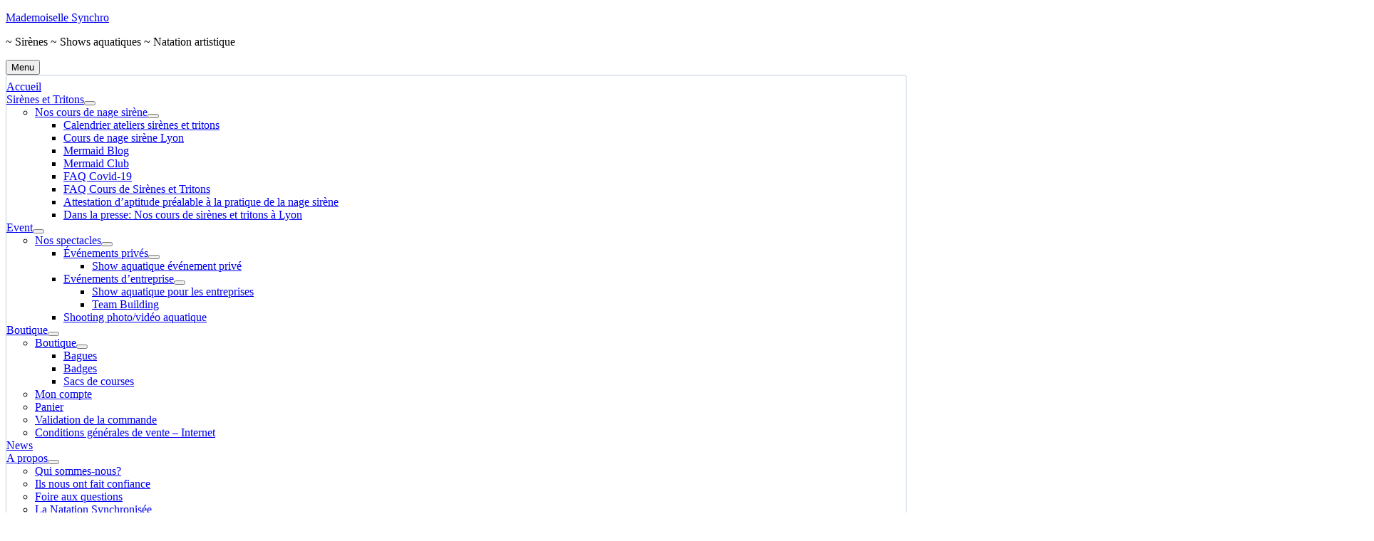

--- FILE ---
content_type: text/html; charset=UTF-8
request_url: https://www.mademoisellesynchro.com/a-propos/sommes/
body_size: 20074
content:
<!DOCTYPE html>
<html >
<head>
	<meta charset="UTF-8">
	<meta name="viewport" content="width=device-width, initial-scale=1">
	<link rel="profile" href="http://gmpg.org/xfn/11">

	<meta name='robots' content='index, follow, max-image-preview:large, max-snippet:-1, max-video-preview:-1' />

	<!-- This site is optimized with the Yoast SEO plugin v26.8 - https://yoast.com/product/yoast-seo-wordpress/ -->
	<title>Qui sommes-nous? - Mademoiselle Synchro</title>
	<meta name="description" content="Mademoiselle Synchro est une agence artistique spécialisée en natation synchronisée et en nage sirène. Nos missions sont les suivantes:" />
	<link rel="canonical" href="https://www.mademoisellesynchro.com/a-propos/sommes/" />
	<meta property="og:locale" content="fr_FR" />
	<meta property="og:type" content="article" />
	<meta property="og:title" content="Qui sommes-nous? - Mademoiselle Synchro" />
	<meta property="og:description" content="Mademoiselle Synchro est une agence artistique spécialisée en natation synchronisée et en nage sirène. Nos missions sont les suivantes:" />
	<meta property="og:url" content="https://www.mademoisellesynchro.com/a-propos/sommes/" />
	<meta property="og:site_name" content="Mademoiselle Synchro" />
	<meta property="article:publisher" content="https://www.facebook.com/MademoiselleSynchroSirenesEtTritons/" />
	<meta property="article:modified_time" content="2025-07-07T17:13:17+00:00" />
	<meta property="og:image" content="https://usercontent.one/wp/www.mademoisellesynchro.com/wp-content/uploads/2014/11/shutterstock_469713-1024x624.jpg?media=1769109567" />
	<meta property="og:image:width" content="1024" />
	<meta property="og:image:height" content="624" />
	<meta property="og:image:type" content="image/jpeg" />
	<meta name="twitter:label1" content="Durée de lecture estimée" />
	<meta name="twitter:data1" content="2 minutes" />
	<script type="application/ld+json" class="yoast-schema-graph">{"@context":"https://schema.org","@graph":[{"@type":"WebPage","@id":"https://www.mademoisellesynchro.com/a-propos/sommes/","url":"https://www.mademoisellesynchro.com/a-propos/sommes/","name":"Qui sommes-nous? - Mademoiselle Synchro","isPartOf":{"@id":"https://www.mademoisellesynchro.com/#website"},"datePublished":"2015-05-28T14:38:41+00:00","dateModified":"2025-07-07T17:13:17+00:00","description":"Mademoiselle Synchro est une agence artistique spécialisée en natation synchronisée et en nage sirène. Nos missions sont les suivantes:","breadcrumb":{"@id":"https://www.mademoisellesynchro.com/a-propos/sommes/#breadcrumb"},"inLanguage":"fr-FR","potentialAction":[{"@type":"ReadAction","target":["https://www.mademoisellesynchro.com/a-propos/sommes/"]}]},{"@type":"BreadcrumbList","@id":"https://www.mademoisellesynchro.com/a-propos/sommes/#breadcrumb","itemListElement":[{"@type":"ListItem","position":1,"name":"Accueil","item":"https://www.mademoisellesynchro.com/"},{"@type":"ListItem","position":2,"name":"A propos","item":"https://www.mademoisellesynchro.com/a-propos/"},{"@type":"ListItem","position":3,"name":"Qui sommes-nous?"}]},{"@type":"WebSite","@id":"https://www.mademoisellesynchro.com/#website","url":"https://www.mademoisellesynchro.com/","name":"Mademoiselle Synchro","description":"~ Sirènes ~ Shows aquatiques ~ Natation artistique ","publisher":{"@id":"https://www.mademoisellesynchro.com/#organization"},"potentialAction":[{"@type":"SearchAction","target":{"@type":"EntryPoint","urlTemplate":"https://www.mademoisellesynchro.com/?s={search_term_string}"},"query-input":{"@type":"PropertyValueSpecification","valueRequired":true,"valueName":"search_term_string"}}],"inLanguage":"fr-FR"},{"@type":"Organization","@id":"https://www.mademoisellesynchro.com/#organization","name":"Mademoiselle Synchro","url":"https://www.mademoisellesynchro.com/","logo":{"@type":"ImageObject","inLanguage":"fr-FR","@id":"https://www.mademoisellesynchro.com/#/schema/logo/image/","url":"https://i0.wp.com/www.mademoisellesynchro.com/wp-content/uploads/2023/06/byMS.png?fit=858%2C867&ssl=1","contentUrl":"https://i0.wp.com/www.mademoisellesynchro.com/wp-content/uploads/2023/06/byMS.png?fit=858%2C867&ssl=1","width":858,"height":867,"caption":"Mademoiselle Synchro"},"image":{"@id":"https://www.mademoisellesynchro.com/#/schema/logo/image/"},"sameAs":["https://www.facebook.com/MademoiselleSynchroSirenesEtTritons/","https://www.instagram.com/mademoisellesynchro_sirenes/","https://www.youtube.com/channel/UC1qxMaHNd5HMzPo4a1j9d0w?view_as=subscriber"]}]}</script>
	<!-- / Yoast SEO plugin. -->


<link href='https://fonts.gstatic.com' crossorigin rel='preconnect' />
<link rel="alternate" type="application/rss+xml" title="Mademoiselle Synchro &raquo; Flux" href="https://www.mademoisellesynchro.com/feed/" />
<link rel="alternate" type="application/rss+xml" title="Mademoiselle Synchro &raquo; Flux des commentaires" href="https://www.mademoisellesynchro.com/comments/feed/" />
<link rel="alternate" type="text/calendar" title="Mademoiselle Synchro &raquo; Flux iCal" href="https://www.mademoisellesynchro.com/events/?ical=1" />
<link rel="alternate" title="oEmbed (JSON)" type="application/json+oembed" href="https://www.mademoisellesynchro.com/wp-json/oembed/1.0/embed?url=https%3A%2F%2Fwww.mademoisellesynchro.com%2Fa-propos%2Fsommes%2F" />
<link rel="alternate" title="oEmbed (XML)" type="text/xml+oembed" href="https://www.mademoisellesynchro.com/wp-json/oembed/1.0/embed?url=https%3A%2F%2Fwww.mademoisellesynchro.com%2Fa-propos%2Fsommes%2F&#038;format=xml" />
<style id='wp-img-auto-sizes-contain-inline-css' type='text/css'>
img:is([sizes=auto i],[sizes^="auto," i]){contain-intrinsic-size:3000px 1500px}
/*# sourceURL=wp-img-auto-sizes-contain-inline-css */
</style>
<link rel='stylesheet' id='dashicons-css' href='https://www.mademoisellesynchro.com/wp-includes/css/dashicons.min.css?ver=6.9' type='text/css' media='all' />
<link rel='stylesheet' id='tec-variables-skeleton-css' href='https://usercontent.one/wp/www.mademoisellesynchro.com/wp-content/plugins/event-tickets/common/build/css/variables-skeleton.css?ver=6.10.1&media=1769109567' type='text/css' media='all' />
<link rel='stylesheet' id='tec-variables-full-css' href='https://usercontent.one/wp/www.mademoisellesynchro.com/wp-content/plugins/event-tickets/common/build/css/variables-full.css?ver=6.10.1&media=1769109567' type='text/css' media='all' />
<link rel='stylesheet' id='tribe-common-skeleton-style-css' href='https://usercontent.one/wp/www.mademoisellesynchro.com/wp-content/plugins/event-tickets/common/build/css/common-skeleton.css?ver=6.10.1&media=1769109567' type='text/css' media='all' />
<link rel='stylesheet' id='tribe-common-full-style-css' href='https://usercontent.one/wp/www.mademoisellesynchro.com/wp-content/plugins/event-tickets/common/build/css/common-full.css?ver=6.10.1&media=1769109567' type='text/css' media='all' />
<link rel='stylesheet' id='event-tickets-tickets-css-css' href='https://usercontent.one/wp/www.mademoisellesynchro.com/wp-content/plugins/event-tickets/build/css/tickets.css?ver=5.27.3&media=1769109567' type='text/css' media='all' />
<link rel='stylesheet' id='event-tickets-tickets-rsvp-css-css' href='https://usercontent.one/wp/www.mademoisellesynchro.com/wp-content/plugins/event-tickets/build/css/rsvp-v1.css?ver=5.27.3&media=1769109567' type='text/css' media='all' />
<style id='wp-emoji-styles-inline-css' type='text/css'>

	img.wp-smiley, img.emoji {
		display: inline !important;
		border: none !important;
		box-shadow: none !important;
		height: 1em !important;
		width: 1em !important;
		margin: 0 0.07em !important;
		vertical-align: -0.1em !important;
		background: none !important;
		padding: 0 !important;
	}
/*# sourceURL=wp-emoji-styles-inline-css */
</style>
<link rel='stylesheet' id='wp-block-library-css' href='https://www.mademoisellesynchro.com/wp-includes/css/dist/block-library/style.min.css?ver=6.9' type='text/css' media='all' />
<style id='wp-block-button-inline-css' type='text/css'>
.wp-block-button__link{align-content:center;box-sizing:border-box;cursor:pointer;display:inline-block;height:100%;text-align:center;word-break:break-word}.wp-block-button__link.aligncenter{text-align:center}.wp-block-button__link.alignright{text-align:right}:where(.wp-block-button__link){border-radius:9999px;box-shadow:none;padding:calc(.667em + 2px) calc(1.333em + 2px);text-decoration:none}.wp-block-button[style*=text-decoration] .wp-block-button__link{text-decoration:inherit}.wp-block-buttons>.wp-block-button.has-custom-width{max-width:none}.wp-block-buttons>.wp-block-button.has-custom-width .wp-block-button__link{width:100%}.wp-block-buttons>.wp-block-button.has-custom-font-size .wp-block-button__link{font-size:inherit}.wp-block-buttons>.wp-block-button.wp-block-button__width-25{width:calc(25% - var(--wp--style--block-gap, .5em)*.75)}.wp-block-buttons>.wp-block-button.wp-block-button__width-50{width:calc(50% - var(--wp--style--block-gap, .5em)*.5)}.wp-block-buttons>.wp-block-button.wp-block-button__width-75{width:calc(75% - var(--wp--style--block-gap, .5em)*.25)}.wp-block-buttons>.wp-block-button.wp-block-button__width-100{flex-basis:100%;width:100%}.wp-block-buttons.is-vertical>.wp-block-button.wp-block-button__width-25{width:25%}.wp-block-buttons.is-vertical>.wp-block-button.wp-block-button__width-50{width:50%}.wp-block-buttons.is-vertical>.wp-block-button.wp-block-button__width-75{width:75%}.wp-block-button.is-style-squared,.wp-block-button__link.wp-block-button.is-style-squared{border-radius:0}.wp-block-button.no-border-radius,.wp-block-button__link.no-border-radius{border-radius:0!important}:root :where(.wp-block-button .wp-block-button__link.is-style-outline),:root :where(.wp-block-button.is-style-outline>.wp-block-button__link){border:2px solid;padding:.667em 1.333em}:root :where(.wp-block-button .wp-block-button__link.is-style-outline:not(.has-text-color)),:root :where(.wp-block-button.is-style-outline>.wp-block-button__link:not(.has-text-color)){color:currentColor}:root :where(.wp-block-button .wp-block-button__link.is-style-outline:not(.has-background)),:root :where(.wp-block-button.is-style-outline>.wp-block-button__link:not(.has-background)){background-color:initial;background-image:none}
/*# sourceURL=https://www.mademoisellesynchro.com/wp-includes/blocks/button/style.min.css */
</style>
<style id='wp-block-buttons-inline-css' type='text/css'>
.wp-block-buttons{box-sizing:border-box}.wp-block-buttons.is-vertical{flex-direction:column}.wp-block-buttons.is-vertical>.wp-block-button:last-child{margin-bottom:0}.wp-block-buttons>.wp-block-button{display:inline-block;margin:0}.wp-block-buttons.is-content-justification-left{justify-content:flex-start}.wp-block-buttons.is-content-justification-left.is-vertical{align-items:flex-start}.wp-block-buttons.is-content-justification-center{justify-content:center}.wp-block-buttons.is-content-justification-center.is-vertical{align-items:center}.wp-block-buttons.is-content-justification-right{justify-content:flex-end}.wp-block-buttons.is-content-justification-right.is-vertical{align-items:flex-end}.wp-block-buttons.is-content-justification-space-between{justify-content:space-between}.wp-block-buttons.aligncenter{text-align:center}.wp-block-buttons:not(.is-content-justification-space-between,.is-content-justification-right,.is-content-justification-left,.is-content-justification-center) .wp-block-button.aligncenter{margin-left:auto;margin-right:auto;width:100%}.wp-block-buttons[style*=text-decoration] .wp-block-button,.wp-block-buttons[style*=text-decoration] .wp-block-button__link{text-decoration:inherit}.wp-block-buttons.has-custom-font-size .wp-block-button__link{font-size:inherit}.wp-block-buttons .wp-block-button__link{width:100%}.wp-block-button.aligncenter{text-align:center}
/*# sourceURL=https://www.mademoisellesynchro.com/wp-includes/blocks/buttons/style.min.css */
</style>
<style id='wp-block-paragraph-inline-css' type='text/css'>
.is-small-text{font-size:.875em}.is-regular-text{font-size:1em}.is-large-text{font-size:2.25em}.is-larger-text{font-size:3em}.has-drop-cap:not(:focus):first-letter{float:left;font-size:8.4em;font-style:normal;font-weight:100;line-height:.68;margin:.05em .1em 0 0;text-transform:uppercase}body.rtl .has-drop-cap:not(:focus):first-letter{float:none;margin-left:.1em}p.has-drop-cap.has-background{overflow:hidden}:root :where(p.has-background){padding:1.25em 2.375em}:where(p.has-text-color:not(.has-link-color)) a{color:inherit}p.has-text-align-left[style*="writing-mode:vertical-lr"],p.has-text-align-right[style*="writing-mode:vertical-rl"]{rotate:180deg}
/*# sourceURL=https://www.mademoisellesynchro.com/wp-includes/blocks/paragraph/style.min.css */
</style>
<link rel='stylesheet' id='wc-blocks-style-css' href='https://usercontent.one/wp/www.mademoisellesynchro.com/wp-content/plugins/woocommerce/assets/client/blocks/wc-blocks.css?ver=wc-10.4.3&media=1769109567' type='text/css' media='all' />
<style id='global-styles-inline-css' type='text/css'>
:root{--wp--preset--aspect-ratio--square: 1;--wp--preset--aspect-ratio--4-3: 4/3;--wp--preset--aspect-ratio--3-4: 3/4;--wp--preset--aspect-ratio--3-2: 3/2;--wp--preset--aspect-ratio--2-3: 2/3;--wp--preset--aspect-ratio--16-9: 16/9;--wp--preset--aspect-ratio--9-16: 9/16;--wp--preset--color--black: #000000;--wp--preset--color--cyan-bluish-gray: #abb8c3;--wp--preset--color--white: #ffffff;--wp--preset--color--pale-pink: #f78da7;--wp--preset--color--vivid-red: #cf2e2e;--wp--preset--color--luminous-vivid-orange: #ff6900;--wp--preset--color--luminous-vivid-amber: #fcb900;--wp--preset--color--light-green-cyan: #7bdcb5;--wp--preset--color--vivid-green-cyan: #00d084;--wp--preset--color--pale-cyan-blue: #8ed1fc;--wp--preset--color--vivid-cyan-blue: #0693e3;--wp--preset--color--vivid-purple: #9b51e0;--wp--preset--color--medium-black: #333333;--wp--preset--color--gray: #999999;--wp--preset--color--light-gray: #f6f6f6;--wp--preset--color--yellow: #e87785;--wp--preset--gradient--vivid-cyan-blue-to-vivid-purple: linear-gradient(135deg,rgb(6,147,227) 0%,rgb(155,81,224) 100%);--wp--preset--gradient--light-green-cyan-to-vivid-green-cyan: linear-gradient(135deg,rgb(122,220,180) 0%,rgb(0,208,130) 100%);--wp--preset--gradient--luminous-vivid-amber-to-luminous-vivid-orange: linear-gradient(135deg,rgb(252,185,0) 0%,rgb(255,105,0) 100%);--wp--preset--gradient--luminous-vivid-orange-to-vivid-red: linear-gradient(135deg,rgb(255,105,0) 0%,rgb(207,46,46) 100%);--wp--preset--gradient--very-light-gray-to-cyan-bluish-gray: linear-gradient(135deg,rgb(238,238,238) 0%,rgb(169,184,195) 100%);--wp--preset--gradient--cool-to-warm-spectrum: linear-gradient(135deg,rgb(74,234,220) 0%,rgb(151,120,209) 20%,rgb(207,42,186) 40%,rgb(238,44,130) 60%,rgb(251,105,98) 80%,rgb(254,248,76) 100%);--wp--preset--gradient--blush-light-purple: linear-gradient(135deg,rgb(255,206,236) 0%,rgb(152,150,240) 100%);--wp--preset--gradient--blush-bordeaux: linear-gradient(135deg,rgb(254,205,165) 0%,rgb(254,45,45) 50%,rgb(107,0,62) 100%);--wp--preset--gradient--luminous-dusk: linear-gradient(135deg,rgb(255,203,112) 0%,rgb(199,81,192) 50%,rgb(65,88,208) 100%);--wp--preset--gradient--pale-ocean: linear-gradient(135deg,rgb(255,245,203) 0%,rgb(182,227,212) 50%,rgb(51,167,181) 100%);--wp--preset--gradient--electric-grass: linear-gradient(135deg,rgb(202,248,128) 0%,rgb(113,206,126) 100%);--wp--preset--gradient--midnight: linear-gradient(135deg,rgb(2,3,129) 0%,rgb(40,116,252) 100%);--wp--preset--font-size--small: 14px;--wp--preset--font-size--medium: 20px;--wp--preset--font-size--large: 42px;--wp--preset--font-size--x-large: 42px;--wp--preset--font-size--normal: 16px;--wp--preset--font-size--huge: 56px;--wp--preset--spacing--20: 0.44rem;--wp--preset--spacing--30: 0.67rem;--wp--preset--spacing--40: 1rem;--wp--preset--spacing--50: 1.5rem;--wp--preset--spacing--60: 2.25rem;--wp--preset--spacing--70: 3.38rem;--wp--preset--spacing--80: 5.06rem;--wp--preset--shadow--natural: 6px 6px 9px rgba(0, 0, 0, 0.2);--wp--preset--shadow--deep: 12px 12px 50px rgba(0, 0, 0, 0.4);--wp--preset--shadow--sharp: 6px 6px 0px rgba(0, 0, 0, 0.2);--wp--preset--shadow--outlined: 6px 6px 0px -3px rgb(255, 255, 255), 6px 6px rgb(0, 0, 0);--wp--preset--shadow--crisp: 6px 6px 0px rgb(0, 0, 0);}:where(.is-layout-flex){gap: 0.5em;}:where(.is-layout-grid){gap: 0.5em;}body .is-layout-flex{display: flex;}.is-layout-flex{flex-wrap: wrap;align-items: center;}.is-layout-flex > :is(*, div){margin: 0;}body .is-layout-grid{display: grid;}.is-layout-grid > :is(*, div){margin: 0;}:where(.wp-block-columns.is-layout-flex){gap: 2em;}:where(.wp-block-columns.is-layout-grid){gap: 2em;}:where(.wp-block-post-template.is-layout-flex){gap: 1.25em;}:where(.wp-block-post-template.is-layout-grid){gap: 1.25em;}.has-black-color{color: var(--wp--preset--color--black) !important;}.has-cyan-bluish-gray-color{color: var(--wp--preset--color--cyan-bluish-gray) !important;}.has-white-color{color: var(--wp--preset--color--white) !important;}.has-pale-pink-color{color: var(--wp--preset--color--pale-pink) !important;}.has-vivid-red-color{color: var(--wp--preset--color--vivid-red) !important;}.has-luminous-vivid-orange-color{color: var(--wp--preset--color--luminous-vivid-orange) !important;}.has-luminous-vivid-amber-color{color: var(--wp--preset--color--luminous-vivid-amber) !important;}.has-light-green-cyan-color{color: var(--wp--preset--color--light-green-cyan) !important;}.has-vivid-green-cyan-color{color: var(--wp--preset--color--vivid-green-cyan) !important;}.has-pale-cyan-blue-color{color: var(--wp--preset--color--pale-cyan-blue) !important;}.has-vivid-cyan-blue-color{color: var(--wp--preset--color--vivid-cyan-blue) !important;}.has-vivid-purple-color{color: var(--wp--preset--color--vivid-purple) !important;}.has-black-background-color{background-color: var(--wp--preset--color--black) !important;}.has-cyan-bluish-gray-background-color{background-color: var(--wp--preset--color--cyan-bluish-gray) !important;}.has-white-background-color{background-color: var(--wp--preset--color--white) !important;}.has-pale-pink-background-color{background-color: var(--wp--preset--color--pale-pink) !important;}.has-vivid-red-background-color{background-color: var(--wp--preset--color--vivid-red) !important;}.has-luminous-vivid-orange-background-color{background-color: var(--wp--preset--color--luminous-vivid-orange) !important;}.has-luminous-vivid-amber-background-color{background-color: var(--wp--preset--color--luminous-vivid-amber) !important;}.has-light-green-cyan-background-color{background-color: var(--wp--preset--color--light-green-cyan) !important;}.has-vivid-green-cyan-background-color{background-color: var(--wp--preset--color--vivid-green-cyan) !important;}.has-pale-cyan-blue-background-color{background-color: var(--wp--preset--color--pale-cyan-blue) !important;}.has-vivid-cyan-blue-background-color{background-color: var(--wp--preset--color--vivid-cyan-blue) !important;}.has-vivid-purple-background-color{background-color: var(--wp--preset--color--vivid-purple) !important;}.has-black-border-color{border-color: var(--wp--preset--color--black) !important;}.has-cyan-bluish-gray-border-color{border-color: var(--wp--preset--color--cyan-bluish-gray) !important;}.has-white-border-color{border-color: var(--wp--preset--color--white) !important;}.has-pale-pink-border-color{border-color: var(--wp--preset--color--pale-pink) !important;}.has-vivid-red-border-color{border-color: var(--wp--preset--color--vivid-red) !important;}.has-luminous-vivid-orange-border-color{border-color: var(--wp--preset--color--luminous-vivid-orange) !important;}.has-luminous-vivid-amber-border-color{border-color: var(--wp--preset--color--luminous-vivid-amber) !important;}.has-light-green-cyan-border-color{border-color: var(--wp--preset--color--light-green-cyan) !important;}.has-vivid-green-cyan-border-color{border-color: var(--wp--preset--color--vivid-green-cyan) !important;}.has-pale-cyan-blue-border-color{border-color: var(--wp--preset--color--pale-cyan-blue) !important;}.has-vivid-cyan-blue-border-color{border-color: var(--wp--preset--color--vivid-cyan-blue) !important;}.has-vivid-purple-border-color{border-color: var(--wp--preset--color--vivid-purple) !important;}.has-vivid-cyan-blue-to-vivid-purple-gradient-background{background: var(--wp--preset--gradient--vivid-cyan-blue-to-vivid-purple) !important;}.has-light-green-cyan-to-vivid-green-cyan-gradient-background{background: var(--wp--preset--gradient--light-green-cyan-to-vivid-green-cyan) !important;}.has-luminous-vivid-amber-to-luminous-vivid-orange-gradient-background{background: var(--wp--preset--gradient--luminous-vivid-amber-to-luminous-vivid-orange) !important;}.has-luminous-vivid-orange-to-vivid-red-gradient-background{background: var(--wp--preset--gradient--luminous-vivid-orange-to-vivid-red) !important;}.has-very-light-gray-to-cyan-bluish-gray-gradient-background{background: var(--wp--preset--gradient--very-light-gray-to-cyan-bluish-gray) !important;}.has-cool-to-warm-spectrum-gradient-background{background: var(--wp--preset--gradient--cool-to-warm-spectrum) !important;}.has-blush-light-purple-gradient-background{background: var(--wp--preset--gradient--blush-light-purple) !important;}.has-blush-bordeaux-gradient-background{background: var(--wp--preset--gradient--blush-bordeaux) !important;}.has-luminous-dusk-gradient-background{background: var(--wp--preset--gradient--luminous-dusk) !important;}.has-pale-ocean-gradient-background{background: var(--wp--preset--gradient--pale-ocean) !important;}.has-electric-grass-gradient-background{background: var(--wp--preset--gradient--electric-grass) !important;}.has-midnight-gradient-background{background: var(--wp--preset--gradient--midnight) !important;}.has-small-font-size{font-size: var(--wp--preset--font-size--small) !important;}.has-medium-font-size{font-size: var(--wp--preset--font-size--medium) !important;}.has-large-font-size{font-size: var(--wp--preset--font-size--large) !important;}.has-x-large-font-size{font-size: var(--wp--preset--font-size--x-large) !important;}
/*# sourceURL=global-styles-inline-css */
</style>

<style id='classic-theme-styles-inline-css' type='text/css'>
/*! This file is auto-generated */
.wp-block-button__link{color:#fff;background-color:#32373c;border-radius:9999px;box-shadow:none;text-decoration:none;padding:calc(.667em + 2px) calc(1.333em + 2px);font-size:1.125em}.wp-block-file__button{background:#32373c;color:#fff;text-decoration:none}
/*# sourceURL=/wp-includes/css/classic-themes.min.css */
</style>
<link rel='stylesheet' id='catch-infinite-scroll-css' href='https://usercontent.one/wp/www.mademoisellesynchro.com/wp-content/plugins/catch-infinite-scroll/public/css/catch-infinite-scroll-public.css?ver=2.0.8&media=1769109567' type='text/css' media='all' />
<link rel='stylesheet' id='cwt-styles-css' href='https://usercontent.one/wp/www.mademoisellesynchro.com/wp-content/plugins/catch-web-tools/css/cwt-styles.css?media=1769109567?ver=1' type='text/css' media='all' />
<link rel='stylesheet' id='essential-widgets-css' href='https://usercontent.one/wp/www.mademoisellesynchro.com/wp-content/plugins/essential-widgets/public/css/essential-widgets-public.css?ver=3.0&media=1769109567' type='text/css' media='all' />
<link rel='stylesheet' id='to-top-css' href='https://usercontent.one/wp/www.mademoisellesynchro.com/wp-content/plugins/to-top/public/css/to-top-public.css?ver=2.5.5&media=1769109567' type='text/css' media='all' />
<link rel='stylesheet' id='woocommerce-layout-css' href='https://usercontent.one/wp/www.mademoisellesynchro.com/wp-content/plugins/woocommerce/assets/css/woocommerce-layout.css?ver=10.4.3&media=1769109567' type='text/css' media='all' />
<link rel='stylesheet' id='woocommerce-smallscreen-css' href='https://usercontent.one/wp/www.mademoisellesynchro.com/wp-content/plugins/woocommerce/assets/css/woocommerce-smallscreen.css?ver=10.4.3&media=1769109567' type='text/css' media='only screen and (max-width: 768px)' />
<link rel='stylesheet' id='woocommerce-general-css' href='https://usercontent.one/wp/www.mademoisellesynchro.com/wp-content/plugins/woocommerce/assets/css/woocommerce.css?ver=10.4.3&media=1769109567' type='text/css' media='all' />
<style id='woocommerce-inline-inline-css' type='text/css'>
.woocommerce form .form-row .required { visibility: visible; }
/*# sourceURL=woocommerce-inline-inline-css */
</style>
<link rel='stylesheet' id='chique-fonts-css' href='https://usercontent.one/wp/www.mademoisellesynchro.com/wp-content/fonts/50b5908af18beafd08de74b8d8f1752b.css?media=1769109567' type='text/css' media='all' />
<link rel='stylesheet' id='font-awesome-css' href='https://usercontent.one/wp/www.mademoisellesynchro.com/wp-content/themes/chique/assets/css/font-awesome/css/all.min.css?ver=6.7.2&media=1769109567' type='text/css' media='all' />
<link rel='stylesheet' id='chique-style-css' href='https://usercontent.one/wp/www.mademoisellesynchro.com/wp-content/themes/chique/style.css?media=1769109567?ver=20250707-181511' type='text/css' media='all' />
<style id='chique-style-inline-css' type='text/css'>
.home .custom-header:after { background-color: rgba(0, 0, 0, 0); } 
body:not(.home) .custom-header:after { background-color: rgba(0, 0, 0, 0.5); } 
/*# sourceURL=chique-style-inline-css */
</style>
<link rel='stylesheet' id='chique-block-style-css' href='https://usercontent.one/wp/www.mademoisellesynchro.com/wp-content/themes/chique/assets/css/blocks.css?ver=1.0&media=1769109567' type='text/css' media='all' />
<link rel='stylesheet' id='event-tickets-rsvp-css' href='https://usercontent.one/wp/www.mademoisellesynchro.com/wp-content/plugins/event-tickets/build/css/rsvp.css?ver=5.27.3&media=1769109567' type='text/css' media='all' />
<script type="text/javascript" src="https://www.mademoisellesynchro.com/wp-includes/js/jquery/jquery.min.js?ver=3.7.1" id="jquery-core-js"></script>
<script type="text/javascript" src="https://www.mademoisellesynchro.com/wp-includes/js/jquery/jquery-migrate.min.js?ver=3.4.1" id="jquery-migrate-js"></script>
<script type="text/javascript" src="https://usercontent.one/wp/www.mademoisellesynchro.com/wp-content/plugins/essential-widgets/public/js/essential-widgets-public.js?ver=3.0&media=1769109567" id="essential-widgets-js"></script>
<script type="text/javascript" id="to-top-js-extra">
/* <![CDATA[ */
var to_top_options = {"scroll_offset":"100","icon_opacity":"50","style":"icon","icon_type":"dashicons-arrow-up-alt2","icon_color":"#ffffff","icon_bg_color":"#000000","icon_size":"32","border_radius":"5","image":"https://usercontent.one/wp/www.mademoisellesynchro.com/wp-content/plugins/to-top/admin/images/default.png?media=1769109567","image_width":"65","image_alt":"","location":"bottom-right","margin_x":"20","margin_y":"20","show_on_admin":"0","enable_autohide":"0","autohide_time":"2","enable_hide_small_device":"0","small_device_max_width":"640","reset":"0"};
//# sourceURL=to-top-js-extra
/* ]]> */
</script>
<script async type="text/javascript" src="https://usercontent.one/wp/www.mademoisellesynchro.com/wp-content/plugins/to-top/public/js/to-top-public.js?ver=2.5.5&media=1769109567" id="to-top-js"></script>
<script type="text/javascript" src="https://usercontent.one/wp/www.mademoisellesynchro.com/wp-content/plugins/woocommerce/assets/js/jquery-blockui/jquery.blockUI.min.js?ver=2.7.0-wc.10.4.3&media=1769109567" id="wc-jquery-blockui-js" defer="defer" data-wp-strategy="defer"></script>
<script type="text/javascript" id="wc-add-to-cart-js-extra">
/* <![CDATA[ */
var wc_add_to_cart_params = {"ajax_url":"/wp-admin/admin-ajax.php","wc_ajax_url":"/?wc-ajax=%%endpoint%%","i18n_view_cart":"Voir le panier","cart_url":"https://www.mademoisellesynchro.com/panier/","is_cart":"","cart_redirect_after_add":"no"};
//# sourceURL=wc-add-to-cart-js-extra
/* ]]> */
</script>
<script type="text/javascript" src="https://usercontent.one/wp/www.mademoisellesynchro.com/wp-content/plugins/woocommerce/assets/js/frontend/add-to-cart.min.js?ver=10.4.3&media=1769109567" id="wc-add-to-cart-js" defer="defer" data-wp-strategy="defer"></script>
<script type="text/javascript" src="https://usercontent.one/wp/www.mademoisellesynchro.com/wp-content/plugins/woocommerce/assets/js/js-cookie/js.cookie.min.js?ver=2.1.4-wc.10.4.3&media=1769109567" id="wc-js-cookie-js" defer="defer" data-wp-strategy="defer"></script>
<script type="text/javascript" id="woocommerce-js-extra">
/* <![CDATA[ */
var woocommerce_params = {"ajax_url":"/wp-admin/admin-ajax.php","wc_ajax_url":"/?wc-ajax=%%endpoint%%","i18n_password_show":"Afficher le mot de passe","i18n_password_hide":"Masquer le mot de passe"};
//# sourceURL=woocommerce-js-extra
/* ]]> */
</script>
<script type="text/javascript" src="https://usercontent.one/wp/www.mademoisellesynchro.com/wp-content/plugins/woocommerce/assets/js/frontend/woocommerce.min.js?ver=10.4.3&media=1769109567" id="woocommerce-js" defer="defer" data-wp-strategy="defer"></script>
<link rel="https://api.w.org/" href="https://www.mademoisellesynchro.com/wp-json/" /><link rel="alternate" title="JSON" type="application/json" href="https://www.mademoisellesynchro.com/wp-json/wp/v2/pages/656" /><link rel="EditURI" type="application/rsd+xml" title="RSD" href="https://www.mademoisellesynchro.com/xmlrpc.php?rsd" />
<meta name="generator" content="WordPress 6.9" />
<meta name="generator" content="WooCommerce 10.4.3" />
<link rel='shortlink' href='https://www.mademoisellesynchro.com/?p=656' />
<meta name="et-api-version" content="v1"><meta name="et-api-origin" content="https://www.mademoisellesynchro.com"><link rel="https://theeventscalendar.com/" href="https://www.mademoisellesynchro.com/wp-json/tribe/tickets/v1/" /><meta name="tec-api-version" content="v1"><meta name="tec-api-origin" content="https://www.mademoisellesynchro.com"><link rel="alternate" href="https://www.mademoisellesynchro.com/wp-json/tribe/events/v1/" />	<noscript><style>.woocommerce-product-gallery{ opacity: 1 !important; }</style></noscript>
				<style type="text/css" rel="header-image">
				.custom-header {
					background-image: url( https://usercontent.one/wp/www.mademoisellesynchro.com/wp-content/uploads/2014/12/cropped-IMG_1601.jpg?media=1769109567);
					background-position: center top;
					background-repeat: no-repeat;
					background-size: cover;
				}
			</style>
				<style type="text/css">
					.site-title a,
			.site-description {
				color: ##000000;
			}
				</style>
		<link rel="icon" href="https://usercontent.one/wp/www.mademoisellesynchro.com/wp-content/uploads/2015/01/cropped-cropped-shutterstock_148101848-32x32.jpg?media=1769109567" sizes="32x32" />
<link rel="icon" href="https://usercontent.one/wp/www.mademoisellesynchro.com/wp-content/uploads/2015/01/cropped-cropped-shutterstock_148101848-192x192.jpg?media=1769109567" sizes="192x192" />
<link rel="apple-touch-icon" href="https://usercontent.one/wp/www.mademoisellesynchro.com/wp-content/uploads/2015/01/cropped-cropped-shutterstock_148101848-180x180.jpg?media=1769109567" />
<meta name="msapplication-TileImage" content="https://usercontent.one/wp/www.mademoisellesynchro.com/wp-content/uploads/2015/01/cropped-cropped-shutterstock_148101848-270x270.jpg?media=1769109567" />
</head>

<body class="wp-singular page-template-default page page-id-656 page-child parent-pageid-58 wp-embed-responsive wp-theme-chique theme-chique woocommerce-no-js tribe-no-js tec-no-tickets-on-recurring tec-no-rsvp-on-recurring navigation-classic single-blog no-featured-slider color-scheme-default tribe-theme-chique">


	<div id="page" class="site">
		<a class="skip-link screen-reader-text" href="#content">Aller au contenu</a>

		<header id="masthead" class="site-header">
			<div class="wrapper">
				<div class="site-header-main">
					<div class="site-branding">
	
	<div class="site-identity">
					<p class="site-title"><a href="https://www.mademoisellesynchro.com/" rel="home">Mademoiselle Synchro</a></p>
		
					<p class="site-description">~ Sirènes ~ Shows aquatiques ~ Natation artistique </p>
			</div>
</div><!-- .site-branding -->

					<div id="site-header-menu" class="site-header-menu">
	<div id="primary-menu-wrapper" class="menu-wrapper">

		<div class="header-overlay"></div>

		<div class="menu-toggle-wrapper">
			<button id="menu-toggle" class="menu-toggle" aria-controls="top-menu" aria-expanded="false">
				<div class="menu-bars">
					<div class="bars bar1"></div>
	  				<div class="bars bar2"></div>
	  				<div class="bars bar3"></div>
  				</div>
				<span class="menu-label">Menu</span>
			</button>
		</div><!-- .menu-toggle-wrapper -->

		<div class="menu-inside-wrapper">
			
					<nav id="site-navigation" class="main-navigation" role="navigation" aria-label="Menu principal">
		<ul id="primary-menu" class="menu nav-menu"><li id="menu-item-663" class="menu-item menu-item-type-post_type menu-item-object-page menu-item-663"><a href="https://www.mademoisellesynchro.com/agence-evenementielle-de-spectacles-artistiques-aquatiques/">Accueil</a></li>
<li id="menu-item-14572" class="menu-item menu-item-type-post_type menu-item-object-page menu-item-has-children menu-item-14572"><a href="https://www.mademoisellesynchro.com/sirenes-et-tritons/">Sirènes et Tritons</a>
<ul class="sub-menu">
	<li id="menu-item-6825" class="menu-item menu-item-type-post_type menu-item-object-page menu-item-has-children menu-item-6825"><a href="https://www.mademoisellesynchro.com/cours-sirene-lyon/">Nos cours de nage sirène</a>
	<ul class="sub-menu">
		<li id="menu-item-14702" class="menu-item menu-item-type-post_type menu-item-object-tec_calendar_embed menu-item-14702"><a href="https://www.mademoisellesynchro.com/calendar-embed/o3boqGhh8ZB/">Calendrier ateliers sirènes et tritons</a></li>
		<li id="menu-item-13408" class="menu-item menu-item-type-post_type menu-item-object-page menu-item-13408"><a href="https://www.mademoisellesynchro.com/cours-sirene-lyon/">Cours de nage sirène Lyon</a></li>
		<li id="menu-item-13414" class="menu-item menu-item-type-post_type menu-item-object-page menu-item-13414"><a href="https://www.mademoisellesynchro.com/blog/">Mermaid Blog</a></li>
		<li id="menu-item-13673" class="menu-item menu-item-type-post_type menu-item-object-page menu-item-13673"><a href="https://www.mademoisellesynchro.com/devenez-membre-du-mermaid-club-recevez-votre-video-gratuite-mermaid-training/">Mermaid Club</a></li>
		<li id="menu-item-13883" class="menu-item menu-item-type-post_type menu-item-object-page menu-item-13883"><a href="https://www.mademoisellesynchro.com/faq-covid-19/">FAQ Covid-19</a></li>
		<li id="menu-item-13865" class="menu-item menu-item-type-post_type menu-item-object-page menu-item-13865"><a href="https://www.mademoisellesynchro.com/questions-cours-sirenes-tritons-lyon/">FAQ Cours de Sirènes et Tritons</a></li>
		<li id="menu-item-13866" class="menu-item menu-item-type-post_type menu-item-object-page menu-item-13866"><a href="https://www.mademoisellesynchro.com/cours-sirene-lyon/attestation-daptitude-prealable-a-la-pratique-de-la-nage-sirene/">Attestation d’aptitude préalable à la pratique de la nage sirène</a></li>
		<li id="menu-item-714" class="menu-item menu-item-type-post_type menu-item-object-page menu-item-714"><a href="https://www.mademoisellesynchro.com/a-propos/les-medias/">Dans la presse: Nos cours de sirènes et tritons à Lyon</a></li>
	</ul>
</li>
</ul>
</li>
<li id="menu-item-14634" class="menu-item menu-item-type-post_type menu-item-object-page menu-item-has-children menu-item-14634"><a href="https://www.mademoisellesynchro.com/evenementiel/">Event</a>
<ul class="sub-menu">
	<li id="menu-item-6820" class="menu-item menu-item-type-post_type menu-item-object-page menu-item-has-children menu-item-6820"><a href="https://www.mademoisellesynchro.com/nos-spectacles/">Nos spectacles</a>
	<ul class="sub-menu">
		<li id="menu-item-646" class="menu-item menu-item-type-post_type menu-item-object-page menu-item-has-children menu-item-646"><a href="https://www.mademoisellesynchro.com/evenements-prives/">Événements privés</a>
		<ul class="sub-menu">
			<li id="menu-item-306" class="menu-item menu-item-type-post_type menu-item-object-page menu-item-306"><a href="https://www.mademoisellesynchro.com/spectacle-evenementiel-evenement-prives/">Show aquatique événement privé</a></li>
		</ul>
</li>
		<li id="menu-item-636" class="menu-item menu-item-type-post_type menu-item-object-page menu-item-has-children menu-item-636"><a href="https://www.mademoisellesynchro.com/spectacles-evenementiels-aquatiques-entreprises/">Evénements d&rsquo;entreprise</a>
		<ul class="sub-menu">
			<li id="menu-item-701" class="menu-item menu-item-type-post_type menu-item-object-page menu-item-701"><a href="https://www.mademoisellesynchro.com/spectacles-evenementiels-aquatiques-entreprises/">Show aquatique pour les entreprises</a></li>
			<li id="menu-item-333" class="menu-item menu-item-type-post_type menu-item-object-page menu-item-333"><a href="https://www.mademoisellesynchro.com/spectacles-evenementiels-aquatiques-entreprises/team-building/">Team Building</a></li>
		</ul>
</li>
		<li id="menu-item-309" class="menu-item menu-item-type-post_type menu-item-object-page menu-item-309"><a href="https://www.mademoisellesynchro.com/modeles-aquatiques-shooting-photo-video/">Shooting photo/vidéo aquatique</a></li>
	</ul>
</li>
</ul>
</li>
<li id="menu-item-13867" class="menu-item menu-item-type-post_type menu-item-object-page menu-item-has-children menu-item-13867"><a href="https://www.mademoisellesynchro.com/boutique/">Boutique</a>
<ul class="sub-menu">
	<li id="menu-item-13994" class="menu-item menu-item-type-post_type menu-item-object-page menu-item-has-children menu-item-13994"><a href="https://www.mademoisellesynchro.com/boutique/">Boutique</a>
	<ul class="sub-menu">
		<li id="menu-item-13873" class="menu-item menu-item-type-taxonomy menu-item-object-product_cat menu-item-13873"><a href="https://www.mademoisellesynchro.com/categorie-produit/bagues/">Bagues</a></li>
		<li id="menu-item-13872" class="menu-item menu-item-type-taxonomy menu-item-object-product_cat menu-item-13872"><a href="https://www.mademoisellesynchro.com/categorie-produit/badges/">Badges</a></li>
		<li id="menu-item-13871" class="menu-item menu-item-type-taxonomy menu-item-object-product_cat menu-item-13871"><a href="https://www.mademoisellesynchro.com/categorie-produit/bagage-et-maroquinerie/sacs-de-course/">Sacs de courses</a></li>
	</ul>
</li>
	<li id="menu-item-13869" class="menu-item menu-item-type-post_type menu-item-object-page menu-item-13869"><a href="https://www.mademoisellesynchro.com/mon-compte/">Mon compte</a></li>
	<li id="menu-item-13868" class="menu-item menu-item-type-post_type menu-item-object-page menu-item-13868"><a href="https://www.mademoisellesynchro.com/panier/">Panier</a></li>
	<li id="menu-item-13870" class="menu-item menu-item-type-post_type menu-item-object-page menu-item-13870"><a href="https://www.mademoisellesynchro.com/commande/">Validation de la commande</a></li>
	<li id="menu-item-13993" class="menu-item menu-item-type-post_type menu-item-object-page menu-item-13993"><a href="https://www.mademoisellesynchro.com/conditions-generales-de-vente-internet/">Conditions générales de vente – Internet</a></li>
</ul>
</li>
<li id="menu-item-14579" class="menu-item menu-item-type-post_type menu-item-object-page menu-item-14579"><a href="https://www.mademoisellesynchro.com/news/">News</a></li>
<li id="menu-item-326" class="menu-item menu-item-type-post_type menu-item-object-page current-page-ancestor current-menu-ancestor current-menu-parent current-page-parent current_page_parent current_page_ancestor menu-item-has-children menu-item-326"><a href="https://www.mademoisellesynchro.com/a-propos/">A propos</a>
<ul class="sub-menu">
	<li id="menu-item-658" class="menu-item menu-item-type-post_type menu-item-object-page current-menu-item page_item page-item-656 current_page_item menu-item-658"><a href="https://www.mademoisellesynchro.com/a-propos/sommes/" aria-current="page">Qui sommes-nous?</a></li>
	<li id="menu-item-13247" class="menu-item menu-item-type-post_type menu-item-object-page menu-item-13247"><a href="https://www.mademoisellesynchro.com/a-propos/ils-nous-ont-fait-confiance/">Ils nous ont fait confiance</a></li>
	<li id="menu-item-600" class="menu-item menu-item-type-post_type menu-item-object-page menu-item-600"><a href="https://www.mademoisellesynchro.com/a-propos/foire-aux-questions/">Foire aux questions</a></li>
	<li id="menu-item-330" class="menu-item menu-item-type-post_type menu-item-object-page menu-item-330"><a href="https://www.mademoisellesynchro.com/a-propos/la-natation-synchronisee/">La Natation Synchronisée</a></li>
	<li id="menu-item-327" class="menu-item menu-item-type-post_type menu-item-object-page menu-item-327"><a href="https://www.mademoisellesynchro.com/a-propos/creatrice/">La créatrice</a></li>
	<li id="menu-item-486" class="menu-item menu-item-type-post_type menu-item-object-page menu-item-486"><a href="https://www.mademoisellesynchro.com/a-propos/mentions-legales/">Mentions légales</a></li>
	<li id="menu-item-13248" class="menu-item menu-item-type-post_type menu-item-object-page menu-item-13248"><a href="https://www.mademoisellesynchro.com/a-propos/partenaires/">Nos partenaires</a></li>
	<li id="menu-item-399" class="menu-item menu-item-type-post_type menu-item-object-page menu-item-399"><a href="https://www.mademoisellesynchro.com/a-propos/contact/">Devis – Contact – Réservations</a></li>
	<li id="menu-item-708" class="menu-item menu-item-type-post_type menu-item-object-page menu-item-has-children menu-item-708"><a href="https://www.mademoisellesynchro.com/espace-presse/">Espace presse</a>
	<ul class="sub-menu">
		<li id="menu-item-711" class="menu-item menu-item-type-post_type menu-item-object-page menu-item-711"><a href="https://www.mademoisellesynchro.com/mademoiselle-synchro/">Dossier de presse Mademoiselle Synchro – Animations événementielles aquatiques</a></li>
	</ul>
</li>
</ul>
</li>
</ul>
	</nav><!-- .main-navigation -->

			<div class="mobile-social-search">
				<div class="search-container">
					

<form role="search" method="get" class="search-form" action="https://www.mademoisellesynchro.com/">
	<label for="search-form-6974063f80747">
		<span class="screen-reader-text">Recherche pour :</span>	
		<input type="search" id="search-form-6974063f80747" class="search-field" placeholder="Rechercher…" value="" name="s" title="Recherche pour :">
	</label>
		
	<button type="submit" class="search-submit fa fa-search"></button>
</form>
				</div>

			<nav class="social-navigation" role="navigation" aria-label="Menu des liens de réseaux sociaux">
				<div class="menu"><ul>
<li class="page_item page-item-13511"><a href="https://www.mademoisellesynchro.com/devenez-membre-du-mermaid-club-recevez-votre-video-gratuite-mermaid-training/"><span class="screen-reader-text"><!-- Begin Sendinblue Form --> <!-- START - We recommend to place the below code in head tag of your website html  --> <style>   @font-face {     font-display: block;     font-family: Roboto;     src: url(https://assets.sendinblue.com/font/Roboto/Latin/normal/normal/7529907e9eaf8ebb5220c5f9850e3811.woff2) format("woff2"), url(https://assets.sendinblue.com/font/Roboto/Latin/normal/normal/25c678feafdc175a70922a116c9be3e7.woff) format("woff")   }   @font-face {     font-display: fallback;     font-family: Roboto;     font-weight: 600;     src: url(https://assets.sendinblue.com/font/Roboto/Latin/medium/normal/6e9caeeafb1f3491be3e32744bc30440.woff2) format("woff2"), url(https://assets.sendinblue.com/font/Roboto/Latin/medium/normal/71501f0d8d5aa95960f6475d5487d4c2.woff) format("woff")   }   @font-face {     font-display: fallback;     font-family: Roboto;     font-weight: 700;     src: url(https://assets.sendinblue.com/font/Roboto/Latin/bold/normal/3ef7cf158f310cf752d5ad08cd0e7e60.woff2) format("woff2"), url(https://assets.sendinblue.com/font/Roboto/Latin/bold/normal/ece3a1d82f18b60bcce0211725c476aa.woff) format("woff")   }   #sib-container input:-ms-input-placeholder {     text-align: left;     font-family: "Helvetica", sans-serif;     color: #c0ccda;     border-width: px;   }   #sib-container input::placeholder {     text-align: left;     font-family: "Helvetica", sans-serif;     color: #c0ccda;     border-width: px;   } </style> <link rel="stylesheet" href="https://assets.sendinblue.com/component/form/2ef8d8058c0694a305b0.css"> <link rel="stylesheet" href="https://assets.sendinblue.com/component/clickable/b056d6397f4ba3108595.css"> <link rel="stylesheet" href="https://assets.sendinblue.com/component/progress-indicator/f86d65a4a9331c5e2851.css"> <link rel="stylesheet" href="https://sibforms.com/forms/end-form/build/sib-styles.css"> <!--  END - We recommend to place the above code in head tag of your website html --> <!-- START - We recommend to place the below code where you want the form in your website html  --> <div class="sib-form" style="text-align: center;          background-color: #EFF2F7;                                 ">   <div id="sib-form-container" class="sib-form-container">     <div id="error-message" class="sib-form-message-panel" style="font-size:16px; text-align:left; font-family:&quot;Helvetica&quot;, sans-serif; color:#661d1d; background-color:#ffeded; border-radius:3px; border-width:px; border-color:#ff4949;max-width:540px; border-width:px;">       <div class="sib-form-message-panel__text sib-form-message-panel__text--center">         <svg viewBox="0 0 512 512" class="sib-icon sib-notification__icon">           <path d="M256 40c118.621 0 216 96.075 216 216 0 119.291-96.61 216-216 216-119.244 0-216-96.562-216-216 0-119.203 96.602-216 216-216m0-32C119.043 8 8 119.083 8 256c0 136.997 111.043 248 248 248s248-111.003 248-248C504 119.083 392.957 8 256 8zm-11.49 120h22.979c6.823 0 12.274 5.682 11.99 12.5l-7 168c-.268 6.428-5.556 11.5-11.99 11.5h-8.979c-6.433 0-11.722-5.073-11.99-11.5l-7-168c-.283-6.818 5.167-12.5 11.99-12.5zM256 340c-15.464 0-28 12.536-28 28s12.536 28 28 28 28-12.536 28-28-12.536-28-28-28z"></path>         </svg>         <span class="sib-form-message-panel__inner-text">                           Newsletter Mermaid Club:               Nous n&rsquo;avons pas pu confirmer votre inscription.                       </span>       </div>     </div>     <div></div>     <div id="success-message" class="sib-form-message-panel" style="font-size:16px; text-align:left; font-family:&quot;Helvetica&quot;, sans-serif; color:#085229; background-color:#e7faf0; border-radius:3px; border-width:px; border-color:#13ce66;max-width:540px; border-width:px;">       <div class="sib-form-message-panel__text sib-form-message-panel__text--center">         <svg viewBox="0 0 512 512" class="sib-icon sib-notification__icon">           <path d="M256 8C119.033 8 8 119.033 8 256s111.033 248 248 248 248-111.033 248-248S392.967 8 256 8zm0 464c-118.664 0-216-96.055-216-216 0-118.663 96.055-216 216-216 118.664 0 216 96.055 216 216 0 118.663-96.055 216-216 216zm141.63-274.961L217.15 376.071c-4.705 4.667-12.303 4.637-16.97-.068l-85.878-86.572c-4.667-4.705-4.637-12.303.068-16.97l8.52-8.451c4.705-4.667 12.303-4.637 16.97.068l68.976 69.533 163.441-162.13c4.705-4.667 12.303-4.637 16.97.068l8.451 8.52c4.668 4.705 4.637 12.303-.068 16.97z"></path>         </svg>         <span class="sib-form-message-panel__inner-text">                           Votre inscription est confirmée.                       </span>       </div>     </div>     <div></div>     <div id="sib-container" class="sib-container--large sib-container--vertical" style="text-align:center; background-color:rgba(255,255,255,1); max-width:540px; border-radius:3px; border-width:1px; border-color:#C0CCD9; border-style:solid;">       <form id="sib-form" method="POST" action="https://205d81ca.sibforms.com/serve/[base64]" data-type="subscription">         <div style="padding: 8px 0;">           <div class="sib-form-block sib-image-form-block" style="text-align: center">             <img src="https://img.mailinblue.com/2273177/images/rnb/original/5e95e7254e7e4a70bb2a6067.png" style="width: 471px;height: 366px;" alt="" title="">           </div>         </div>         <div style="padding: 8px 0;">           <div class="sib-form-block" style="font-size:32px; text-align:center; font-weight:700; font-family:&quot;Helvetica&quot;, sans-serif; color:#3c4858; background-color:transparent; border-width:px;">             <p>Devenez membre du MERMAID CLUB et recevez vos vidéos GRATUITES:</p>           </div>         </div>         <div style="padding: 8px 0;">           <div class="sib-form-block" style="font-size:26px; text-align:center; font-weight:700; font-style:italic; font-family:&quot;Helvetica&quot;, sans-serif; color:#3C4858; background-color:transparent; border-width:px;">             <p>Mermaid Training: l&rsquo;entrainement des sirènes et des tritons !</p>           </div>         </div>         <div style="padding: 8px 0;">           <div class="sib-form-block sib-image-form-block" style="text-align: center">             <img src="https://img.mailinblue.com/2273177/images/rnb/original/5d6a9cd348739a625f1a19dd.jpg" style="width: 500px;height: 334px;" alt="" title="">           </div>         </div>         <div style="padding: 8px 0;">           <div class="sib-form-block" style="font-size:16px; text-align:center; font-weight:700; font-style:italic; font-family:&quot;Garamond&quot;, serif; color:#3C4858; background-color:transparent; border-width:px;">             <div class="sib-text-form-block">               <p>Mermaid Club est LE club privé des sirènes et tritons!</p>             </div>           </div>         </div>         <div style="padding: 8px 0;">           <div class="sib-form-block sib-divider-form-block">             <div style="border: 0; border-bottom: 1px solid #E5EDF6"></div>           </div>         </div>         <div style="padding: 8px 0;">           <div class="sib-form-block" style="font-size:16px; text-align:center; font-family:&quot;Helvetica&quot;, sans-serif; color:#3C4858; background-color:transparent; border-width:px;">             <div class="sib-text-form-block">               <p>L&rsquo;accès au MERMAID CLUB est réservés aux adhérent.es Mademoiselle Synchro Sirènes et Tritons.</p>             </div>           </div>         </div>         <div style="padding: 8px 0;">           <div class="sib-form-block sib-divider-form-block">             <div style="border: 0; border-bottom: 1px solid #E5EDF6"></div>           </div>         </div>         <div style="padding: 8px 0;">           <div class="sib-form-block" style="font-size:16px; text-align:left; font-family:&quot;Helvetica&quot;, sans-serif; color:#3C4858; background-color:transparent; border-width:px;">             <div class="sib-text-form-block">               <p>Pourquoi m&rsquo;inscrire au MERMAID CLUB Mademoiselle Synchro?</p>             </div>           </div>         </div>         <div style="padding: 8px 0;">           <div class="sib-form-block" style="font-size:16px; text-align:left; font-family:&quot;Helvetica&quot;, sans-serif; color:#3C4858; background-color:transparent; border-width:px;">             <div class="sib-text-form-block">               <p>Pour recevoir mes vidéos gratuites et:</p>               <ul>                 <li>avoir accès à TOUTES les vidéos du MERMAID TRAINING, l&rsquo;entrainement des sirènes et des tritons,</li>                 <li>être informée des dernières actualités Mademoiselle Synchro Sirènes et Tritons;</li>                 <li>trouver des conseils pour bien choisir ma nageoire,&nbsp;</li>                 <li>avoir accès à des tutos vidéos exclusifs pour apprendre à nager comme une sirène ou un triton quel que soit mon âge et mon niveau;</li>                 <li>connaitre les dates des prochains cours de sirènes et tritons;</li>                 <li>découvrir plein d&rsquo;autres exclusivités!</li>               </ul>             </div>           </div>         </div>         <div style="padding: 8px 0;">           <div class="sib-form-block sib-divider-form-block">             <div style="border: 0; border-bottom: 1px solid #E5EDF6"></div>           </div>         </div>         <div style="padding: 8px 0;">           <div class="sib-form-block" style="font-size:16px; text-align:left; font-family:&quot;Helvetica&quot;, sans-serif; color:#3C4858; background-color:transparent; border-width:px;">             <div class="sib-text-form-block">               <p>Pour rejoindre MERMAID CLUB, LE club privé Mademoiselle Synchro Sirènes et Tritons et avoir accès en exclusivité à ses contenus gratuits rien de plus simple!</p>             </div>           </div>         </div>         <div style="padding: 8px 0;">           <div class="sib-form-block" style="font-size:16px; text-align:left; font-family:&quot;Helvetica&quot;, sans-serif; color:#3C4858; background-color:transparent; border-width:px;">             <div class="sib-text-form-block">               <p>Inscrivez-vous à la Newsletter Mademoiselle Synchro Sirène et Tritons pour recevoir l&rsquo;accès aux vidéos GRATUITES « Mermaid Training: l&rsquo;entrainement des sirènes et des tritons » &nbsp;&#8230; les vidéos INDISPENSABLES pour améliorer votre technique                 de nage sirène et triton.</p>             </div>           </div>         </div>         <div style="padding: 8px 0;">           <div class="sib-form-block sib-divider-form-block">             <div style="border: 0; border-bottom: 1px solid #E5EDF6"></div>           </div>         </div>         <div style="padding: 8px 0;">           <div class="sib-form-block" style="font-size:16px; text-align:left; font-family:&quot;Helvetica&quot;, sans-serif; color:#3C4858; background-color:transparent; border-width:px;">             <div class="sib-text-form-block">               <p>Dans ces vidéos vous trouverez:</p>               <ul>                 <li>des exercices de réveil articulaires et musculaire spécifiques pour la nage sirène;&nbsp;</li>                 <li>des exercices de renforcement musculaire pour renforcer les muscles de l&rsquo;ondualtion;</li>                 <li>des étirements pour un retour au calme;</li>                 <li>le tout adaptés aux tritons et sirènes de tous les niveaux et de tous les âges!&nbsp;</li>               </ul>             </div>           </div>         </div>         <div style="padding: 8px 0;">           <div class="sib-input sib-form-block">             <div class="form__entry entry_block">               <div class="form__label-row ">                 <label class="entry__label" style="font-size:16px; text-align:left; font-weight:700; font-family:&quot;Helvetica&quot;, sans-serif; color:#3c4858; border-width:px;" for="FIRSTNAME" data-required="*">                   Entrez votre PRENOM                 </label>                 <div class="entry__field">                   <input class="input" maxlength="200" type="text" id="FIRSTNAME" name="FIRSTNAME" autocomplete="off" placeholder="FIRSTNAME" data-required="true" required="">                 </div>               </div>               <label class="entry__error entry__error--primary" style="font-size:16px; text-align:left; font-family:&quot;Helvetica&quot;, sans-serif; color:#661d1d; background-color:#ffeded; border-radius:3px; border-width:px; border-color:#ff4949;">               </label>               <label class="entry__specification" style="font-size:12px; text-align:left; font-family:&quot;Helvetica&quot;, sans-serif; color:#8390A4; border-width:px;">                 Par exemple: Marie               </label>             </div>           </div>         </div>         <div style="padding: 8px 0;">           <div class="sib-input sib-form-block">             <div class="form__entry entry_block">               <div class="form__label-row ">                 <label class="entry__label" style="font-size:16px; text-align:left; font-weight:700; font-family:&quot;Helvetica&quot;, sans-serif; color:#3c4858; border-width:px;" for="EMAIL" data-required="*">                   Veuillez renseigner votre adresse e-mail pour recevoir vos vidéos GRATUITES                 </label>                 <div class="entry__field">                   <input class="input" type="text" id="EMAIL" name="EMAIL" autocomplete="off" placeholder="EMAIL" data-required="true" required="">                 </div>               </div>               <label class="entry__error entry__error--primary" style="font-size:16px; text-align:left; font-family:&quot;Helvetica&quot;, sans-serif; color:#661d1d; background-color:#ffeded; border-radius:3px; border-width:px; border-color:#ff4949;">               </label>               <label class="entry__specification" style="font-size:12px; text-align:left; font-family:&quot;Helvetica&quot;, sans-serif; color:#8390A4; border-width:px;">                 Veuillez renseigner votre adresse email pour vous inscrire. Ex. : abc@xyz.com               </label>             </div>           </div>         </div>         <div style="padding: 8px 0;">           <div class="sib-optin sib-form-block">             <div class="form__entry entry_mcq">               <div class="form__label-row ">                 <div class="entry__choice">                   <label>                     <input type="checkbox" class="input_replaced" value="1" id="OPT_IN" name="OPT_IN">                     <span class="checkbox checkbox_tick_positive"></span><span style="font-size:14px; text-align:left; font-family:&quot;Helvetica&quot;, sans-serif; color:#3C4858; background-color:transparent; border-width:px;"><p>J&rsquo;accepte de recevoir vos e-mails et confirme avoir pris connaissance de votre politique de confidentialité et mentions légales.</p></span>                    </label>                 </div>               </div>               <label class="entry__error entry__error--primary" style="font-size:16px; text-align:left; font-family:&quot;Helvetica&quot;, sans-serif; color:#661d1d; background-color:#ffeded; border-radius:3px; border-width:px; border-color:#ff4949;">               </label>               <label class="entry__specification" style="font-size:12px; text-align:left; font-family:&quot;Helvetica&quot;, sans-serif; color:#8390A4; border-width:px;">                 Vous pouvez vous désinscrire à tout moment en cliquant sur le lien présent dans nos emails.               </label>             </div>           </div>         </div>         <div style="padding: 8px 0;">           <div class="sib-form__declaration">             <div class="declaration-block-icon">               <svg class="icon__SVG" width="0" height="0" version="1.1" xmlns="http://www.w3.org/2000/svg">                 <defs>                   <symbol id="svgIcon-sphere" viewBox="0 0 63 63">                     <path class="path1" d="M31.54 0l1.05 3.06 3.385-.01-2.735 1.897 1.05 3.042-2.748-1.886-2.738 1.886 1.044-3.05-2.745-1.897h3.393zm13.97 3.019L46.555 6.4l3.384.01-2.743 2.101 1.048 3.387-2.752-2.1-2.752 2.1 1.054-3.382-2.745-2.105h3.385zm9.998 10.056l1.039 3.382h3.38l-2.751 2.1 1.05 3.382-2.744-2.091-2.743 2.091 1.054-3.381-2.754-2.1h3.385zM58.58 27.1l1.04 3.372h3.379l-2.752 2.096 1.05 3.387-2.744-2.091-2.75 2.092 1.054-3.387-2.747-2.097h3.376zm-3.076 14.02l1.044 3.364h3.385l-2.743 2.09 1.05 3.392-2.744-2.097-2.743 2.097 1.052-3.377-2.752-2.117 3.385-.01zm-9.985 9.91l1.045 3.364h3.393l-2.752 2.09 1.05 3.393-2.745-2.097-2.743 2.097 1.05-3.383-2.751-2.1 3.384-.01zM31.45 55.01l1.044 3.043 3.393-.008-2.752 1.9L34.19 63l-2.744-1.895-2.748 1.891 1.054-3.05-2.743-1.9h3.384zm-13.934-3.98l1.036 3.364h3.402l-2.752 2.09 1.053 3.393-2.747-2.097-2.752 2.097 1.053-3.382-2.743-2.1 3.384-.01zm-9.981-9.91l1.045 3.364h3.398l-2.748 2.09 1.05 3.392-2.753-2.1-2.752 2.096 1.053-3.382-2.743-2.102 3.384-.009zM4.466 27.1l1.038 3.372H8.88l-2.752 2.097 1.053 3.387-2.743-2.09-2.748 2.09 1.053-3.387L0 30.472h3.385zm3.069-14.025l1.045 3.382h3.395L9.23 18.56l1.05 3.381-2.752-2.09-2.752 2.09 1.053-3.381-2.744-2.1h3.384zm9.99-10.056L18.57 6.4l3.393.01-2.743 2.1 1.05 3.373-2.754-2.092-2.751 2.092 1.053-3.382-2.744-2.1h3.384zm24.938 19.394l-10-4.22a2.48 2.48 0 00-1.921 0l-10 4.22A2.529 2.529 0 0019 24.75c0 10.47 5.964 17.705 11.537 20.057a2.48 2.48 0 001.921 0C36.921 42.924 44 36.421 44 24.75a2.532 2.532 0 00-1.537-2.336zm-2.46 6.023l-9.583 9.705a.83.83 0 01-1.177 0l-5.416-5.485a.855.855 0 010-1.192l1.177-1.192a.83.83 0 011.177 0l3.65 3.697 7.819-7.916a.83.83 0 011.177 0l1.177 1.191a.843.843 0 010 1.192z" fill="#0092FF"></path>                   </symbol>                 </defs>               </svg>               <svg class="svgIcon-sphere" style="width:63px; height:63px;">                 <use xlink:href="#svgIcon-sphere"></use>               </svg>             </div>             <p style="font-size:14px; text-align:left; font-family:&quot;Helvetica&quot;, sans-serif; color:#687484; background-color:transparent; border-width:px;">               Nous utilisons Sendinblue en tant que plateforme marketing. En soumettant ce formulaire, vous reconnaissez que les informations que vous allez fournir seront transmises à Sendinblue en sa qualité de processeur de données; et ce conformément à ses               <a target="_blank" class="clickable_link" href="https://fr.sendinblue.com/legal/termsofuse/" rel="noopener noreferrer">conditions générales d&rsquo;utilisation</a>.             </p>           </div>         </div>         <div style="padding: 8px 0;">           <div class="sib-form-block" style="text-align: left">             <button class="sib-form-block__button sib-form-block__button-with-loader" style="font-size:16px; text-align:left; font-weight:700; font-family:&quot;Helvetica&quot;, sans-serif; color:#FFFFFF; background-color:#3E4857; border-radius:3px; border-width:0px;" form="sib-form" type="submit">               <svg class="icon clickable__icon progress-indicator__icon sib-hide-loader-icon" viewBox="0 0 512 512">                 <path d="M460.116 373.846l-20.823-12.022c-5.541-3.199-7.54-10.159-4.663-15.874 30.137-59.886 28.343-131.652-5.386-189.946-33.641-58.394-94.896-95.833-161.827-99.676C261.028 55.961 256 50.751 256 44.352V20.309c0-6.904 5.808-12.337 12.703-11.982 83.556 4.306 160.163 50.864 202.11 123.677 42.063 72.696 44.079 162.316 6.031 236.832-3.14 6.148-10.75 8.461-16.728 5.01z"></path>               </svg>               S&rsquo;INSCRIRE             </button>           </div>         </div>         <div style="padding: 8px 0;">           <div class="sib-form-block" style="font-size:16px; text-align:left; font-family:&quot;Helvetica&quot;, sans-serif; color:#3C4858; background-color:transparent; border-width:px;">             <div class="sib-text-form-block">               <p>                 <br>               </p>               <p>En attendant, voici un aperçu de la vidéo concernant le réveil musculaire et articulaire des sirènes et des tritons!&nbsp;</p>             </div>           </div>         </div>         <div style="padding: 8px 0;">           <div class="sib-form-block sib-image-form-block" style="text-align: center">             <a href="http://https://youtu.be/Q2RfpsEjVtw" target="_blank" rel="noopener noreferrer">               <img src="https://img.mailinblue.com/2273177/images/rnb/original/5e95e6c4abbe7859226873e5.png" style="width: 500px;height: 282px;" alt="" title="">             </a>           </div>         </div>         <input type="text" name="email_address_check" value="" class="input--hidden">         <input type="hidden" name="locale" value="fr">       </form>     </div>   </div> </div> <!-- END - We recommend to place the below code where you want the form in your website html  --> <!-- START - We recommend to place the below code in footer or bottom of your website html  --> <script>   window.REQUIRED_CODE_ERROR_MESSAGE = 'Veuillez choisir un code pays';   window.EMAIL_INVALID_MESSAGE = window.SMS_INVALID_MESSAGE = "Les informations que vous avez fournies ne sont pas valides. Veuillez vérifier le format du champ et réessayer.";   window.REQUIRED_ERROR_MESSAGE = "Vous devez renseigner ce champ. ";   window.GENERIC_INVALID_MESSAGE = "Les informations que vous avez fournies ne sont pas valides. Veuillez vérifier le format du champ et réessayer.";   window.translation = {     common: {       selectedList: '{quantity} liste sélectionnée',       selectedLists: '{quantity} listes sélectionnées'     }   };   var AUTOHIDE = Boolean(0); </script> <script src="https://sibforms.com/forms/end-form/build/main.js"> </script> <script src="https://www.google.com/recaptcha/api.js?hl=fr"></script> <!-- END - We recommend to place the above code in footer or bottom of your website html  --> <!-- End Sendinblue Form --></span></a></li>
<li class="page_item page-item-24"><a href="https://www.mademoisellesynchro.com/agence-evenementielle-de-spectacles-artistiques-aquatiques/"><span class="screen-reader-text">Agence événementielle de spectacles artistiques aquatiques</span></a></li>
<li class="page_item page-item-13368"><a href="https://www.mademoisellesynchro.com/ateliers-de-nage-sirene-lyon/"><span class="screen-reader-text">Ateliers de nage sirène Lyon</span></a></li>
<li class="page_item page-item-14276"><a href="https://www.mademoisellesynchro.com/blog-2/"><span class="screen-reader-text">Blog</span></a></li>
<li class="page_item page-item-13695"><a href="https://www.mademoisellesynchro.com/boutique/"><span class="screen-reader-text">Boutique</span></a></li>
<li class="page_item page-item-14257"><a href="https://www.mademoisellesynchro.com/tickets-order/"><span class="screen-reader-text">Commande terminée</span></a></li>
<li class="page_item page-item-13991"><a href="https://www.mademoisellesynchro.com/conditions-generales-de-vente-internet/"><span class="screen-reader-text">Conditions générales de vente &#8211; Internet</span></a></li>
<li class="page_item page-item-6823 page_item_has_children"><a href="https://www.mademoisellesynchro.com/cours-sirene-lyon/"><span class="screen-reader-text">Cours de nage sirène Lyon</span></a></li>
<li class="page_item page-item-313"><a href="https://www.mademoisellesynchro.com/devis/"><span class="screen-reader-text">Devis</span></a></li>
<li class="page_item page-item-710"><a href="https://www.mademoisellesynchro.com/mademoiselle-synchro/"><span class="screen-reader-text">Dossier de presse Mademoiselle Synchro &#8211; Animations événementielles aquatiques</span></a></li>
<li class="page_item page-item-707"><a href="https://www.mademoisellesynchro.com/espace-presse/"><span class="screen-reader-text">Espace presse</span></a></li>
<li class="page_item page-item-14568"><a href="https://www.mademoisellesynchro.com/events/"><span class="screen-reader-text">Événementiel</span></a></li>
<li class="page_item page-item-645"><a href="https://www.mademoisellesynchro.com/evenements-prives/"><span class="screen-reader-text">Événements privés</span></a></li>
<li class="page_item page-item-14632"><a href="https://www.mademoisellesynchro.com/evenementiel/"><span class="screen-reader-text">Event</span></a></li>
<li class="page_item page-item-13830"><a href="https://www.mademoisellesynchro.com/questions-cours-sirenes-tritons-lyon/"><span class="screen-reader-text">FAQ Cours de Sirènes et Tritons</span></a></li>
<li class="page_item page-item-13880"><a href="https://www.mademoisellesynchro.com/faq-covid-19/"><span class="screen-reader-text">FAQ Covid-19</span></a></li>
<li class="page_item page-item-14271"><a href="https://www.mademoisellesynchro.com/"><span class="screen-reader-text">Front Page</span></a></li>
<li class="page_item page-item-694"><a href="https://www.mademoisellesynchro.com/blog/"><span class="screen-reader-text">Le blog</span></a></li>
<li class="page_item page-item-310"><a href="https://www.mademoisellesynchro.com/lieu-de-reception/"><span class="screen-reader-text">Lieu de réception</span></a></li>
<li class="page_item page-item-895"><a href="https://www.mademoisellesynchro.com/merci/"><span class="screen-reader-text">Merci!</span></a></li>
<li class="page_item page-item-307"><a href="https://www.mademoisellesynchro.com/modeles-aquatiques-shooting-photo-video/"><span class="screen-reader-text">Modèles aquatiques photo-vidéo</span></a></li>
<li class="page_item page-item-13698"><a href="https://www.mademoisellesynchro.com/mon-compte/"><span class="screen-reader-text">Mon compte</span></a></li>
<li class="page_item page-item-14566"><a href="https://www.mademoisellesynchro.com/news/"><span class="screen-reader-text">News</span></a></li>
<li class="page_item page-item-6818"><a href="https://www.mademoisellesynchro.com/nos-spectacles/"><span class="screen-reader-text">Nos spectacles</span></a></li>
<li class="page_item page-item-13780"><a href="https://www.mademoisellesynchro.com/page-daccueil/"><span class="screen-reader-text">Page d&rsquo;accueil</span></a></li>
<li class="page_item page-item-13696"><a href="https://www.mademoisellesynchro.com/panier/"><span class="screen-reader-text">Panier</span></a></li>
<li class="page_item page-item-171"><a href="https://www.mademoisellesynchro.com/recherche-selection-artistes/"><span class="screen-reader-text">Recherche et sélection des artistes</span></a></li>
<li class="page_item page-item-13898"><a href="https://www.mademoisellesynchro.com/reservation-validee/"><span class="screen-reader-text">Réservation validée</span></a></li>
<li class="page_item page-item-14564"><a href="https://www.mademoisellesynchro.com/sirenes-et-tritons/"><span class="screen-reader-text">Sirènes et Tritons</span></a></li>
<li class="page_item page-item-13561"><a href="https://www.mademoisellesynchro.com/ta-video-gratuite/"><span class="screen-reader-text">Ta première vidéo Gratuite</span></a></li>
<li class="page_item page-item-14256"><a href="https://www.mademoisellesynchro.com/tickets-checkout/"><span class="screen-reader-text">Tickets Checkout</span></a></li>
<li class="page_item page-item-13636"><a href="https://www.mademoisellesynchro.com/toutes-les-videos-mermaid-training/"><span class="screen-reader-text">Toutes les vidéos MERMAID TRAINING</span></a></li>
<li class="page_item page-item-13697"><a href="https://www.mademoisellesynchro.com/commande/"><span class="screen-reader-text">Validation de la commande</span></a></li>
<li class="page_item page-item-8 page_item_has_children"><a href="https://www.mademoisellesynchro.com/spectacle-evenementiel-evenement-prives/"><span class="screen-reader-text">Animation originale événement privés</span></a></li>
<li class="page_item page-item-16 page_item_has_children"><a href="https://www.mademoisellesynchro.com/spectacles-evenementiels-aquatiques-entreprises/"><span class="screen-reader-text">Spectacles aquatiques pour les entreprises</span></a></li>
<li class="page_item page-item-58 page_item_has_children current_page_ancestor current_page_parent"><a href="https://www.mademoisellesynchro.com/a-propos/"><span class="screen-reader-text">A propos</span></a></li>
</ul></div>
			</nav><!-- .social-navigation -->


			</div><!-- .mobile-social-search -->
		</div><!-- .menu-inside-wrapper -->
	</div><!-- #primary-menu-wrapper.menu-wrapper -->

</div><!-- .site-header-menu -->

<div class="search-social-container">
	<div id="primary-search-wrapper">
			<div class="search-container">
				

<form role="search" method="get" class="search-form" action="https://www.mademoisellesynchro.com/">
	<label for="search-form-6974063f813dc">
		<span class="screen-reader-text">Recherche pour :</span>	
		<input type="search" id="search-form-6974063f813dc" class="search-field" placeholder="Rechercher…" value="" name="s" title="Recherche pour :">
	</label>
		
	<button type="submit" class="search-submit fa fa-search"></button>
</form>
			</div>
	</div><!-- #primary-search-wrapper -->

</div> <!-- .search-social-container -->



				</div> <!-- .site-header-main -->

			</div> <!-- .wrapper -->
		</header><!-- #masthead -->	
			
		<div class="below-site-header">

			<div class="site-overlay"><span class="screen-reader-text">Superposition de site</span></div>

			
<div class="custom-header">
		<div class="custom-header-media">
		<img src="https://usercontent.one/wp/www.mademoisellesynchro.com/wp-content/uploads/2014/12/cropped-IMG_1601.jpg?media=1769109567"/>	</div>
	
			<div class="custom-header-content content-aligned-left text-aligned-center">
			<div class="entry-container">
								<div class="entry-container-wrap">
					<header class="entry-header">
						<h1 class="entry-title">Qui sommes-nous?</h1>					</header>

									</div> <!-- .entry-container-wrap -->
			</div>
		</div> <!-- entry-container -->
		
				<div class="scroll-down">
				<span>Défilement</span>
				<span class="fa fa-angle-down" aria-hidden="true"></span>
			</div><!-- .scroll-down -->
	</div><!-- .custom-header -->






			<div id="content" class="site-content">
				<div class="wrapper">

	<div id="primary" class="content-area">
		<main id="main" class="site-main">
			<div class="singular-content-wrap">
				
<article id="post-656" class="post-656 page type-page status-publish hentry">
	<!-- Page/Post Single Image Disabled or No Image set in Post Thumbnail -->
	<div class="entry-container">
		
		<div class="entry-content">
			<blockquote>
<p><em>Mademoiselle Synchro est une agence artistique spécialisée en natation synchronisée et en nage sirène. </em><strong><br /></strong></p>
</blockquote>
<p><strong>Nos missions sont les suivantes:</strong></p>
<ul>
<li><em><strong>Recherche et sélection des artistes qui conviendront à votre événement,</strong></em></li>
<li><em><strong>Conseil et organisation du show de natation synchronisée grâce à une étude personnalisée dans le respect de votre brief,</strong></em></li>
<li><em><strong>Présence et coordination entre la troupe et l&rsquo;organisateur le jour de l&rsquo;événement,<br /></strong></em></li>
<li><em><strong>Animation d&rsquo;ateliers de nage sirène et de natation artistique.</strong></em></li>
</ul>
<p>Grâce à ses 30 années d’expérience dans la natation synchronisée, Mademoiselle Synchro  vous aide à imaginer et concevoir un spectacle de natation synchronisée événementiel unique et à votre image.</p>
<p>Chez Mademoiselle Synchro nous travaillons avec de nombreux prestataires: artistes aquatiques, nageuses synchronisées, sirènes, …</p>
<p>Nous travaillons aussi avec des partenaires événementiel pour accueillir les nageuses. Que ce soit des  lieux de réceptions avec piscine (hôtels, châteaux, gîtes, …) ou encore des fournisseurs de bassins éphémères.</p>
<p>Vous cherchez des prestataires événementiel pour du matériel de mise en son et en lumière, une scène, … Vous cherchez des photographes, scénographes ou encore des compositeurs, n’hésitez pas à nous demander conseil!</p>
<p>Que vous ayez pensé à la natation synchronisée pour animer un événement à travers un spectacle aquatique, pour tourner une publicité, pour animer un team-building, pour un reportage ou encore pour votre EVJF contactez-nous!</p>
<p>Que vous soyez un particulier, un artiste, une agence de communication, une entreprise, un parc d’attraction, un centre de thalassothérapie, un club, une plage privée ou encore un hôtel, n’hésitez pas à nous contacter pour connaître nos différentes offres de show de natation synchronisée!</p>
<p>Quel que soit votre projet événementiel aquatique, nous nous ferons une joie de répondre à votre demande.</p>


<div class="wp-block-buttons is-layout-flex wp-block-buttons-is-layout-flex">
<div class="wp-block-button"><a class="wp-block-button__link wp-element-button" href="https://www.mademoisellesynchro.com/a-propos/contact/">Contactez-nous !</a></div>
</div>



<p></p>
		</div><!-- .entry-content -->

				</div> <!-- .entry-container -->
</article><!-- #post-656 -->
				</div> <!-- singular-content-wrap -->
		</main><!-- #main -->
	</div><!-- #primary -->

	
			</div><!-- .wrapper -->
		</div><!-- #content -->

		
		<footer id="colophon" class="site-footer">
			

			<div id="site-generator">
	<div class="wrapper">

		
		<div class="site-info">
			Copyright &copy; 2026 <a href="https://www.mademoisellesynchro.com/">Mademoiselle Synchro</a>. Tous droits réservés.  &#124; Chique&nbsp;par&nbsp;<a target="_blank" href="https://catchthemes.com/">Catch Themes</a>		</div> <!-- .site-info -->
	</div> <!-- .wrapper -->
</div><!-- .site-info -->
		</footer><!-- #colophon -->
	</div> <!-- below-site-header -->
</div><!-- #page -->

<script type="speculationrules">
{"prefetch":[{"source":"document","where":{"and":[{"href_matches":"/*"},{"not":{"href_matches":["/wp-*.php","/wp-admin/*","/wp-content/uploads/*","/wp-content/*","/wp-content/plugins/*","/wp-content/themes/chique/*","/*\\?(.+)"]}},{"not":{"selector_matches":"a[rel~=\"nofollow\"]"}},{"not":{"selector_matches":".no-prefetch, .no-prefetch a"}}]},"eagerness":"conservative"}]}
</script>
<span aria-hidden="true" id="to_top_scrollup" class="dashicons dashicons-arrow-up-alt2"><span class="screen-reader-text">Défiler vers le haut</span></span>		<script>
		( function ( body ) {
			'use strict';
			body.className = body.className.replace( /\btribe-no-js\b/, 'tribe-js' );
		} )( document.body );
		</script>
		<script> /* <![CDATA[ */var tribe_l10n_datatables = {"aria":{"sort_ascending":": activate to sort column ascending","sort_descending":": activate to sort column descending"},"length_menu":"Show _MENU_ entries","empty_table":"No data available in table","info":"Showing _START_ to _END_ of _TOTAL_ entries","info_empty":"Showing 0 to 0 of 0 entries","info_filtered":"(filtered from _MAX_ total entries)","zero_records":"No matching records found","search":"Search:","all_selected_text":"All items on this page were selected. ","select_all_link":"Select all pages","clear_selection":"Clear Selection.","pagination":{"all":"All","next":"Next","previous":"Previous"},"select":{"rows":{"0":"","_":": Selected %d rows","1":": Selected 1 row"}},"datepicker":{"dayNames":["dimanche","lundi","mardi","mercredi","jeudi","vendredi","samedi"],"dayNamesShort":["dim","lun","mar","mer","jeu","ven","sam"],"dayNamesMin":["D","L","M","M","J","V","S"],"monthNames":["janvier","f\u00e9vrier","mars","avril","mai","juin","juillet","ao\u00fbt","septembre","octobre","novembre","d\u00e9cembre"],"monthNamesShort":["janvier","f\u00e9vrier","mars","avril","mai","juin","juillet","ao\u00fbt","septembre","octobre","novembre","d\u00e9cembre"],"monthNamesMin":["Jan","F\u00e9v","Mar","Avr","Mai","Juin","Juil","Ao\u00fbt","Sep","Oct","Nov","D\u00e9c"],"nextText":"Next","prevText":"Prev","currentText":"Today","closeText":"Done","today":"Today","clear":"Clear"},"registration_prompt":"Information non-sauv\u00e9e pour un participant. Voulez-vous continuer\u00a0?"};/* ]]> */ </script>	<script type='text/javascript'>
		(function () {
			var c = document.body.className;
			c = c.replace(/woocommerce-no-js/, 'woocommerce-js');
			document.body.className = c;
		})();
	</script>
	<script type="text/javascript" src="https://usercontent.one/wp/www.mademoisellesynchro.com/wp-content/plugins/event-tickets/common/build/js/user-agent.js?media=1769109567?ver=da75d0bdea6dde3898df" id="tec-user-agent-js"></script>
<script type="text/javascript" src="https://usercontent.one/wp/www.mademoisellesynchro.com/wp-content/plugins/event-tickets/build/js/rsvp.js?media=1769109567?ver=dab7c1842d0b66486c7c" id="event-tickets-tickets-rsvp-js-js"></script>
<script type="text/javascript" src="https://usercontent.one/wp/www.mademoisellesynchro.com/wp-content/plugins/event-tickets/build/js/ticket-details.js?media=1769109567?ver=effdcbb0319e200f2e6a" id="event-tickets-details-js-js"></script>
<script type="text/javascript" src="https://usercontent.one/wp/www.mademoisellesynchro.com/wp-content/themes/chique/assets/js/navigation.min.js?media=1769109567?ver=20171226" id="chique-navigation-js"></script>
<script type="text/javascript" src="https://usercontent.one/wp/www.mademoisellesynchro.com/wp-content/themes/chique/assets/js/skip-link-focus-fix.min.js?media=1769109567?ver=20171226" id="chique-skip-link-focus-fix-js"></script>
<script type="text/javascript" src="https://usercontent.one/wp/www.mademoisellesynchro.com/wp-content/themes/chique/assets/js/jquery.matchHeight.min.js?media=1769109567?ver=20171226" id="jquery-match-height-js"></script>
<script type="text/javascript" src="https://www.mademoisellesynchro.com/wp-includes/js/imagesloaded.min.js?ver=5.0.0" id="imagesloaded-js"></script>
<script type="text/javascript" src="https://www.mademoisellesynchro.com/wp-includes/js/masonry.min.js?ver=4.2.2" id="masonry-js"></script>
<script type="text/javascript" src="https://www.mademoisellesynchro.com/wp-includes/js/jquery/jquery.masonry.min.js?ver=3.1.2b" id="jquery-masonry-js"></script>
<script type="text/javascript" id="chique-script-js-extra">
/* <![CDATA[ */
var chiqueOptions = {"screenReaderText":{"expand":"d\u00e9plier le menu enfant","collapse":"replier le menu enfant"},"iconNavPrev":"\u003Ci class=\"fa fa-chevron-left\"\u003E\u003C/i\u003E","iconNavNext":"\u003Ci class=\"fa fa-chevron-right\"\u003E\u003C/i\u003E"};
//# sourceURL=chique-script-js-extra
/* ]]> */
</script>
<script type="text/javascript" src="https://usercontent.one/wp/www.mademoisellesynchro.com/wp-content/themes/chique/assets/js/custom-scripts.min.js?media=1769109567?ver=1751912111" id="chique-script-js"></script>
<script type="text/javascript" src="https://usercontent.one/wp/www.mademoisellesynchro.com/wp-content/plugins/woocommerce/assets/js/sourcebuster/sourcebuster.min.js?ver=10.4.3&media=1769109567" id="sourcebuster-js-js"></script>
<script type="text/javascript" id="wc-order-attribution-js-extra">
/* <![CDATA[ */
var wc_order_attribution = {"params":{"lifetime":1.0000000000000000818030539140313095458623138256371021270751953125e-5,"session":30,"base64":false,"ajaxurl":"https://www.mademoisellesynchro.com/wp-admin/admin-ajax.php","prefix":"wc_order_attribution_","allowTracking":true},"fields":{"source_type":"current.typ","referrer":"current_add.rf","utm_campaign":"current.cmp","utm_source":"current.src","utm_medium":"current.mdm","utm_content":"current.cnt","utm_id":"current.id","utm_term":"current.trm","utm_source_platform":"current.plt","utm_creative_format":"current.fmt","utm_marketing_tactic":"current.tct","session_entry":"current_add.ep","session_start_time":"current_add.fd","session_pages":"session.pgs","session_count":"udata.vst","user_agent":"udata.uag"}};
//# sourceURL=wc-order-attribution-js-extra
/* ]]> */
</script>
<script type="text/javascript" src="https://usercontent.one/wp/www.mademoisellesynchro.com/wp-content/plugins/woocommerce/assets/js/frontend/order-attribution.min.js?ver=10.4.3&media=1769109567" id="wc-order-attribution-js"></script>
<script type="text/javascript" id="event-tickets-rsvp-js-extra">
/* <![CDATA[ */
var tribe_tickets_rsvp_strings = {"attendee":"Participant %1$s"};
//# sourceURL=event-tickets-rsvp-js-extra
/* ]]> */
</script>
<script type="text/javascript" src="https://usercontent.one/wp/www.mademoisellesynchro.com/wp-content/plugins/event-tickets/build/js/rsvp.js?ver=5.27.3&media=1769109567" id="event-tickets-rsvp-js"></script>
<script id="wp-emoji-settings" type="application/json">
{"baseUrl":"https://s.w.org/images/core/emoji/17.0.2/72x72/","ext":".png","svgUrl":"https://s.w.org/images/core/emoji/17.0.2/svg/","svgExt":".svg","source":{"concatemoji":"https://www.mademoisellesynchro.com/wp-includes/js/wp-emoji-release.min.js?ver=6.9"}}
</script>
<script type="module">
/* <![CDATA[ */
/*! This file is auto-generated */
const a=JSON.parse(document.getElementById("wp-emoji-settings").textContent),o=(window._wpemojiSettings=a,"wpEmojiSettingsSupports"),s=["flag","emoji"];function i(e){try{var t={supportTests:e,timestamp:(new Date).valueOf()};sessionStorage.setItem(o,JSON.stringify(t))}catch(e){}}function c(e,t,n){e.clearRect(0,0,e.canvas.width,e.canvas.height),e.fillText(t,0,0);t=new Uint32Array(e.getImageData(0,0,e.canvas.width,e.canvas.height).data);e.clearRect(0,0,e.canvas.width,e.canvas.height),e.fillText(n,0,0);const a=new Uint32Array(e.getImageData(0,0,e.canvas.width,e.canvas.height).data);return t.every((e,t)=>e===a[t])}function p(e,t){e.clearRect(0,0,e.canvas.width,e.canvas.height),e.fillText(t,0,0);var n=e.getImageData(16,16,1,1);for(let e=0;e<n.data.length;e++)if(0!==n.data[e])return!1;return!0}function u(e,t,n,a){switch(t){case"flag":return n(e,"\ud83c\udff3\ufe0f\u200d\u26a7\ufe0f","\ud83c\udff3\ufe0f\u200b\u26a7\ufe0f")?!1:!n(e,"\ud83c\udde8\ud83c\uddf6","\ud83c\udde8\u200b\ud83c\uddf6")&&!n(e,"\ud83c\udff4\udb40\udc67\udb40\udc62\udb40\udc65\udb40\udc6e\udb40\udc67\udb40\udc7f","\ud83c\udff4\u200b\udb40\udc67\u200b\udb40\udc62\u200b\udb40\udc65\u200b\udb40\udc6e\u200b\udb40\udc67\u200b\udb40\udc7f");case"emoji":return!a(e,"\ud83e\u1fac8")}return!1}function f(e,t,n,a){let r;const o=(r="undefined"!=typeof WorkerGlobalScope&&self instanceof WorkerGlobalScope?new OffscreenCanvas(300,150):document.createElement("canvas")).getContext("2d",{willReadFrequently:!0}),s=(o.textBaseline="top",o.font="600 32px Arial",{});return e.forEach(e=>{s[e]=t(o,e,n,a)}),s}function r(e){var t=document.createElement("script");t.src=e,t.defer=!0,document.head.appendChild(t)}a.supports={everything:!0,everythingExceptFlag:!0},new Promise(t=>{let n=function(){try{var e=JSON.parse(sessionStorage.getItem(o));if("object"==typeof e&&"number"==typeof e.timestamp&&(new Date).valueOf()<e.timestamp+604800&&"object"==typeof e.supportTests)return e.supportTests}catch(e){}return null}();if(!n){if("undefined"!=typeof Worker&&"undefined"!=typeof OffscreenCanvas&&"undefined"!=typeof URL&&URL.createObjectURL&&"undefined"!=typeof Blob)try{var e="postMessage("+f.toString()+"("+[JSON.stringify(s),u.toString(),c.toString(),p.toString()].join(",")+"));",a=new Blob([e],{type:"text/javascript"});const r=new Worker(URL.createObjectURL(a),{name:"wpTestEmojiSupports"});return void(r.onmessage=e=>{i(n=e.data),r.terminate(),t(n)})}catch(e){}i(n=f(s,u,c,p))}t(n)}).then(e=>{for(const n in e)a.supports[n]=e[n],a.supports.everything=a.supports.everything&&a.supports[n],"flag"!==n&&(a.supports.everythingExceptFlag=a.supports.everythingExceptFlag&&a.supports[n]);var t;a.supports.everythingExceptFlag=a.supports.everythingExceptFlag&&!a.supports.flag,a.supports.everything||((t=a.source||{}).concatemoji?r(t.concatemoji):t.wpemoji&&t.twemoji&&(r(t.twemoji),r(t.wpemoji)))});
//# sourceURL=https://www.mademoisellesynchro.com/wp-includes/js/wp-emoji-loader.min.js
/* ]]> */
</script>
<!-- This site is optimized with the Catch Web Tools v3.0 - https://catchplugins.com/plugins/catch-web-tools/ -->

<!-- / Catch Web Tools plugin. -->
<script id="ocvars">var ocSiteMeta = {plugins: {"a3fe9dc9824eccbd72b7e5263258ab2c": 1}}</script></body>
</html>
